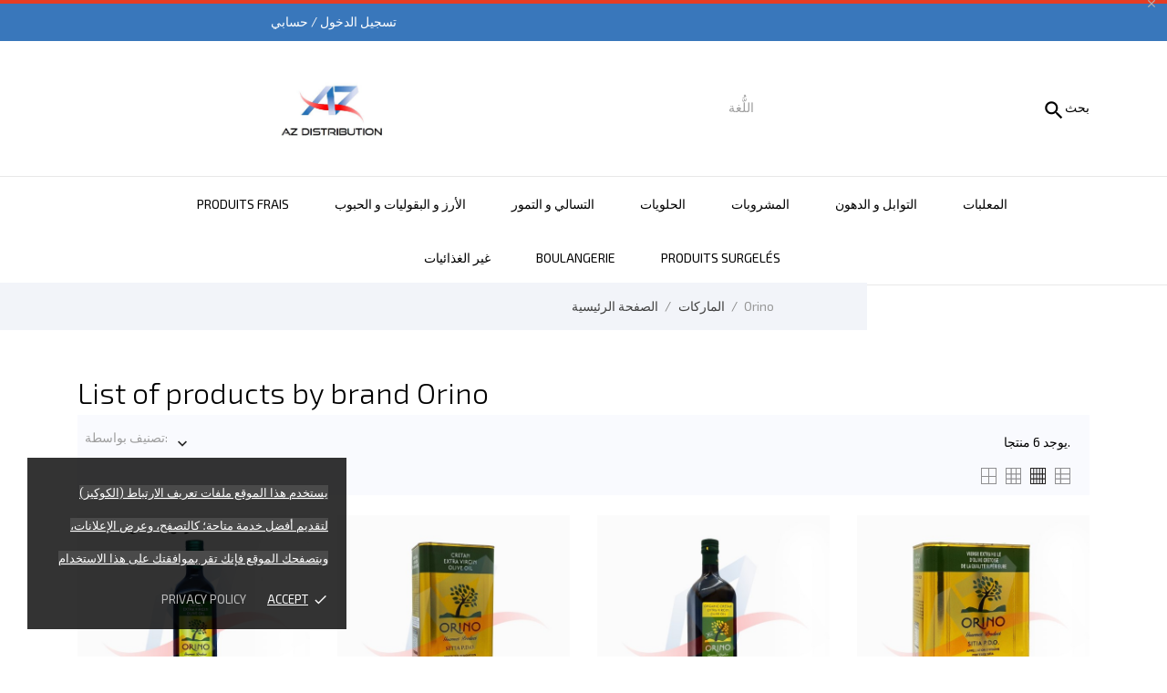

--- FILE ---
content_type: text/html; charset=utf-8
request_url: https://azdistrib.fr/ar/brand/5-orino
body_size: 15233
content:
<!doctype html>
 <html lang="fr">

 <head>
  
  
  <meta charset="utf-8">


  <meta http-equiv="x-ua-compatible" content="ie=edge">



  <title>Orino</title>
  <meta name="description" content="">
  <meta name="google-site-verification" content="Vv24F2YGZUE9lfaom7uhcZAj7HeT8rKcIC_lX1A__8s" />
  <meta name="keywords" content="">
    


  <meta name="viewport" content="width=device-width, initial-scale=1">



  <link rel="icon" type="image/vnd.microsoft.icon" href="/img/favicon.ico?1572883151">
  <link rel="shortcut icon" type="image/x-icon" href="/img/favicon.ico?1572883151">



    <link rel="stylesheet" href="//fonts.googleapis.com/css?family=Exo+2:100,200,300,400,500,600,700,800,900&amp;amp;subset=cyrillic,latin-ext" type="text/css" media="all">
  <link rel="stylesheet" href="https://azdistrib.fr/modules/an_theme/views/css/sidebarcart.css" type="text/css" media="screen">
  <link rel="stylesheet" href="https://azdistrib.fr/modules/an_theme/views/css/animate.min.css" type="text/css" media="screen">
  <link rel="stylesheet" href="https://azdistrib.fr/modules/an_theme/views/css/buttons_effect.css" type="text/css" media="screen">
  <link rel="stylesheet" href="https://azdistrib.fr/modules/an_theme/views/css/hoveronproducts.css" type="text/css" media="screen">
  <link rel="stylesheet" href="https://azdistrib.fr/themes/grainfoodmarket/assets/cache/theme-b75735215.css" type="text/css" media="all">




    <script type="text/javascript" src="https://www.google.com/recaptcha/api.js?hl=ar" ></script>


  <script type="text/javascript">
        var CONFIG_BACK_COLOR = false;
        var CONFIG_FONT_COLOR = false;
        var CONFIG_SELECTED_BACK_COLOR = false;
        var CONFIG_SELECTED_FONT_COLOR = false;
        var check_bellow = "Please check below:";
        var p_version = "1.7";
        var prestashop = {"cart":{"products":[],"totals":{"total":{"type":"total","label":"\u0627\u0644\u0625\u062c\u0645\u0627\u0644\u064a","amount":0,"value":"0.00\u00a0\u20ac"},"total_including_tax":{"type":"total","label":"\u0627\u0644\u0625\u062c\u0645\u0627\u0644\u064a (\u0634\u0627\u0645\u0644 \u0644\u0644\u0636\u0631\u064a\u0628\u0629)","amount":0,"value":"0.00\u00a0\u20ac"},"total_excluding_tax":{"type":"total","label":"\u0627\u0644\u0625\u062c\u0645\u0627\u0644\u064a (\u0628\u062f\u0648\u0646 \u0627\u0644\u0636\u0631\u064a\u0628\u0629)","amount":0,"value":"0.00\u00a0\u20ac"}},"subtotals":{"products":{"type":"products","label":"\u0627\u0644\u0645\u062c\u0645\u0648\u0639 \u0627\u0644\u0641\u0631\u0639\u064a","amount":0,"value":"0.00\u00a0\u20ac"},"discounts":null,"shipping":{"type":"shipping","label":"\u0627\u0644\u0634\u062d\u0646","amount":0,"value":"\u0645\u062c\u0627\u0646\u0627\u064b!"},"tax":null},"products_count":0,"summary_string":"0 \u0645\u0646\u062a\u062c\u0627\u062a","vouchers":{"allowed":1,"added":[]},"discounts":[],"minimalPurchase":800,"minimalPurchaseRequired":"\u0627\u0644\u062d\u062f \u0627\u0644\u0623\u062f\u0646\u0649 \u0627\u0644\u0645\u0637\u0644\u0648\u0628 \u0644\u0633\u0644\u0629 \u0627\u0644\u062a\u0633\u0648\u0642 \u0647\u0648 800.00\u00a0\u20ac (\u0644\u0627\u064a\u0634\u0645\u0644 \u0627\u0644\u0636\u0631\u0627\u0626\u0628) \u0627\u0644\u0645\u062c\u0645\u0648\u0639 \u0627\u0644\u0630\u064a \u0641\u064a \u0633\u0644\u062a\u0643 \u0647\u0648 0.00\u00a0\u20ac ( \u0644\u0627\u064a\u0634\u0645\u0644 \u0627\u0644\u0636\u0631\u0627\u0626\u0628)."},"currency":{"name":"Euro","iso_code":"EUR","iso_code_num":"978","sign":"\u20ac"},"customer":{"lastname":null,"firstname":null,"email":null,"birthday":null,"newsletter":null,"newsletter_date_add":null,"optin":null,"website":null,"company":null,"siret":null,"ape":null,"is_logged":false,"gender":{"type":null,"name":null},"addresses":[]},"language":{"name":"\u0627\u0644\u0644\u063a\u0629 \u0627\u0644\u0639\u0631\u0628\u064a\u0629 (Arabic)","iso_code":"ar","locale":"ar-SA","language_code":"ar-sa","is_rtl":"1","date_format_lite":"Y-m-d","date_format_full":"Y-m-d H:i:s","id":2},"page":{"title":"","canonical":null,"meta":{"title":"Orino","description":"","keywords":"","robots":"index"},"page_name":"manufacturer","body_classes":{"lang-ar":true,"lang-rtl":true,"country-US":true,"currency-EUR":true,"layout-full-width":true,"page-manufacturer":true,"tax-display-disabled":true},"admin_notifications":[]},"shop":{"name":"AZ Distribution","logo":"\/img\/az-distrib-logo-1566477766.jpg","stores_icon":"\/img\/logo_stores.png","favicon":"\/img\/favicon.ico"},"urls":{"base_url":"https:\/\/azdistrib.fr\/","current_url":"https:\/\/azdistrib.fr\/ar\/brand\/5-orino","shop_domain_url":"https:\/\/azdistrib.fr","img_ps_url":"https:\/\/azdistrib.fr\/img\/","img_cat_url":"https:\/\/azdistrib.fr\/img\/c\/","img_lang_url":"https:\/\/azdistrib.fr\/img\/l\/","img_prod_url":"https:\/\/azdistrib.fr\/img\/p\/","img_manu_url":"https:\/\/azdistrib.fr\/img\/m\/","img_sup_url":"https:\/\/azdistrib.fr\/img\/su\/","img_ship_url":"https:\/\/azdistrib.fr\/img\/s\/","img_store_url":"https:\/\/azdistrib.fr\/img\/st\/","img_col_url":"https:\/\/azdistrib.fr\/img\/co\/","img_url":"https:\/\/azdistrib.fr\/themes\/grainfoodmarket\/assets\/img\/","css_url":"https:\/\/azdistrib.fr\/themes\/grainfoodmarket\/assets\/css\/","js_url":"https:\/\/azdistrib.fr\/themes\/grainfoodmarket\/assets\/js\/","pic_url":"https:\/\/azdistrib.fr\/upload\/","pages":{"address":"https:\/\/azdistrib.fr\/ar\/\u0627\u0644\u0639\u0646\u0648\u0627\u0646","addresses":"https:\/\/azdistrib.fr\/ar\/\u0627\u0644\u0639\u0646\u0627\u0648\u064a\u0646","authentication":"https:\/\/azdistrib.fr\/ar\/\u062a\u0633\u062c\u064a\u0644 \u0627\u0644\u062f\u062e\u0648\u0644","cart":"https:\/\/azdistrib.fr\/ar\/\u0639\u0631\u0628\u0629 \u0627\u0644\u062a\u0633\u0648\u0642","category":"https:\/\/azdistrib.fr\/ar\/index.php?controller=category","cms":"https:\/\/azdistrib.fr\/ar\/index.php?controller=cms","contact":"https:\/\/azdistrib.fr\/ar\/\u0627\u062a\u0635\u0644 \u0628\u0646\u0627","discount":"https:\/\/azdistrib.fr\/ar\/\u062e\u0635\u0645","guest_tracking":"https:\/\/azdistrib.fr\/ar\/\u062a\u062a\u0628\u0639 \u0627\u0644\u0637\u0644\u0628","history":"https:\/\/azdistrib.fr\/ar\/\u0633\u062c\u0644 \u0637\u0644\u0628\u0627\u062a \u0627\u0644\u0634\u0631\u0627\u0621","identity":"https:\/\/azdistrib.fr\/ar\/\u0627\u0644\u0647\u0648\u064a\u0629","index":"https:\/\/azdistrib.fr\/ar\/","my_account":"https:\/\/azdistrib.fr\/ar\/\u0627\u0644\u062d\u0633\u0627\u0628 \u0627\u0644\u0634\u062e\u0635\u064a","order_confirmation":"https:\/\/azdistrib.fr\/ar\/\u062a\u0623\u0643\u064a\u062f \u0637\u0644\u0628 \u0627\u0644\u0634\u0631\u0627\u0621","order_detail":"https:\/\/azdistrib.fr\/ar\/index.php?controller=order-detail","order_follow":"https:\/\/azdistrib.fr\/ar\/\u062a\u062a\u0628\u0639 \u0627\u0644\u0637\u0644\u0628","order":"https:\/\/azdistrib.fr\/ar\/\u0637\u0644\u0628 \u0634\u0631\u0627\u0621","order_return":"https:\/\/azdistrib.fr\/ar\/index.php?controller=order-return","order_slip":"https:\/\/azdistrib.fr\/ar\/\u0627\u064a\u0635\u0627\u0644 \u0627\u0644\u062f\u0641\u0639","pagenotfound":"https:\/\/azdistrib.fr\/ar\/\u0635\u0641\u062d\u0629 \u063a\u064a\u0631 \u0645\u0648\u062c\u0648\u062f\u0629","password":"https:\/\/azdistrib.fr\/ar\/\u0627\u0633\u062a\u0639\u0627\u062f\u0629 \u0643\u0644\u0645\u0629 \u0627\u0644\u0645\u0631\u0648\u0631","pdf_invoice":"https:\/\/azdistrib.fr\/ar\/index.php?controller=pdf-invoice","pdf_order_return":"https:\/\/azdistrib.fr\/ar\/index.php?controller=pdf-order-return","pdf_order_slip":"https:\/\/azdistrib.fr\/ar\/index.php?controller=pdf-order-slip","prices_drop":"https:\/\/azdistrib.fr\/ar\/\u0627\u0644\u062a\u062e\u0641\u064a\u0636\u0627\u062a","product":"https:\/\/azdistrib.fr\/ar\/index.php?controller=product","search":"https:\/\/azdistrib.fr\/ar\/\u0628\u062d\u062b","sitemap":"https:\/\/azdistrib.fr\/ar\/\u062e\u0631\u064a\u0637\u0629 \u0627\u0644\u0645\u0648\u0642\u0639","stores":"https:\/\/azdistrib.fr\/ar\/\u0645\u062a\u0627\u062c\u0631","supplier":"https:\/\/azdistrib.fr\/ar\/\u0627\u0644\u0645\u0648\u0631\u062f","register":"https:\/\/azdistrib.fr\/ar\/\u062a\u0633\u062c\u064a\u0644 \u0627\u0644\u062f\u062e\u0648\u0644?create_account=1","order_login":"https:\/\/azdistrib.fr\/ar\/\u0637\u0644\u0628 \u0634\u0631\u0627\u0621?login=1"},"alternative_langs":{"fr":"https:\/\/azdistrib.fr\/fr\/brand\/5-orino","ar-sa":"https:\/\/azdistrib.fr\/ar\/brand\/5-orino","en-us":"https:\/\/azdistrib.fr\/en\/brand\/5-orino","tr-tr":"https:\/\/azdistrib.fr\/tr\/brand\/5-orino"},"theme_assets":"\/themes\/grainfoodmarket\/assets\/","actions":{"logout":"https:\/\/azdistrib.fr\/ar\/?mylogout="},"no_picture_image":{"bySize":{"thumb_cover":{"url":"https:\/\/azdistrib.fr\/img\/p\/ar-default-thumb_cover.jpg","width":90,"height":90},"small_default":{"url":"https:\/\/azdistrib.fr\/img\/p\/ar-default-small_default.jpg","width":98,"height":98},"menu_default":{"url":"https:\/\/azdistrib.fr\/img\/p\/ar-default-menu_default.jpg","width":98,"height":98},"cart_default":{"url":"https:\/\/azdistrib.fr\/img\/p\/ar-default-cart_default.jpg","width":112,"height":113},"large_default":{"url":"https:\/\/azdistrib.fr\/img\/p\/ar-default-large_default.jpg","width":445,"height":446},"medium_default":{"url":"https:\/\/azdistrib.fr\/img\/p\/ar-default-medium_default.jpg","width":452,"height":452},"home_default":{"url":"https:\/\/azdistrib.fr\/img\/p\/ar-default-home_default.jpg","width":540,"height":540},"full_default":{"url":"https:\/\/azdistrib.fr\/img\/p\/ar-default-full_default.jpg","width":800,"height":801}},"small":{"url":"https:\/\/azdistrib.fr\/img\/p\/ar-default-thumb_cover.jpg","width":90,"height":90},"medium":{"url":"https:\/\/azdistrib.fr\/img\/p\/ar-default-large_default.jpg","width":445,"height":446},"large":{"url":"https:\/\/azdistrib.fr\/img\/p\/ar-default-full_default.jpg","width":800,"height":801},"legend":""}},"configuration":{"display_taxes_label":false,"display_prices_tax_incl":false,"is_catalog":true,"show_prices":false,"opt_in":{"partner":true},"quantity_discount":{"type":"discount","label":"\u062e\u0635\u0645"},"voucher_enabled":1,"return_enabled":0},"field_required":{"optin":"\u0647\u0630\u0627 \u0627\u0644\u062d\u0642\u0644 optin \u0645\u0637\u0644\u0648\u0628."},"breadcrumb":{"links":[{"title":"\u0627\u0644\u0635\u0641\u062d\u0629 \u0627\u0644\u0631\u0626\u064a\u0633\u064a\u0629","url":"https:\/\/azdistrib.fr\/ar\/"},{"title":"\u0627\u0644\u0645\u0627\u0631\u0643\u0627\u062a","url":"https:\/\/azdistrib.fr\/ar\/brands"},{"title":"Orino","url":"https:\/\/azdistrib.fr\/ar\/brand\/5-orino"}],"count":3},"link":{"protocol_link":"https:\/\/","protocol_content":"https:\/\/"},"time":1769057989,"static_token":"1e81d1ba4b29f53f52ec4c4872dd1e6e","token":"463cdbaea45a3778268f928b3e9f9754"};
        var psemailsubscription_subscription = "https:\/\/azdistrib.fr\/ar\/module\/ps_emailsubscription\/subscription";
        var re_size = "normal";
        var re_theme = "light";
        var re_version = "1";
        var site_key = "6LcTCsEUAAAAALjQO8ewJmGkVrOTyuQlPe0R8qon";
        var tab_type = "tabs";
        var there_is1 = "There is 1 error";
        var validate_first = "I am not a robot then click again on subscribe";
        var whitelist_m = "";
        var whitelisted = false;
        var wrong_captcha = "Wrong captcha.";
      </script>



  <script>
	var an_productattributes = {
		controller: "https://azdistrib.fr/ar/module/an_productattributes/ajax",
		config: JSON.parse('{\"type_view\":\"standart\",\"display_add_to_cart\":\"1\",\"display_quantity\":\"1\",\"display_labels\":\"0\",\"product_miniature\":\".js-product-miniature\",\"thumbnail_container\":\".thumbnail-container\",\"price\":\".price\",\"regular_price\":\".regular-price\",\"product_price_and_shipping\":\".product-price-and-shipping\",\"separator\":\" \\/ \",\"background_sold_out\":\"#ffc427\",\"color_sold_out\":\"#ffffff\",\"background_sale\":\"#e53d60\",\"color_sale\":\"#ffffff\",\"display_prices\":\"1\"}'),
	}
</script><script type="text/javascript">
//<![CDATA[
			var notShowPrice = !Boolean();
		var pageName = 'manufacturer';
		var psVersion17 = Boolean(1);
	var hidePriceConfig = '{\"approve_customer\":\"1\",\"send_mail_after_reg_to_admin\":\"1\",\"employee_6_1\":false,\"employee_5_1\":\"on\",\"employee_4_1\":false,\"employee_2_1\":\"on\",\"employee_1_1\":false,\"employee_7_1\":false,\"group_4_1\":false,\"auto_approve_group_4_1\":false,\"group_5_1\":false,\"auto_approve_group_5_1\":false,\"group_6_1\":false,\"auto_approve_group_6_1\":false,\"send_mail_after_approve_to_customer\":\"1\",\"allow_choose_custom_group_to_customer\":\"0\",\"custom_group_position\":\"1\",\"custom_group_select_type\":\"0\",\"show_product_list_box\":\"1\",\"show_product_detail_box\":\"1\",\"show_upload_button\":\"1\",\"upload_file_required\":\"1\",\"upload_file_allowed_files\":\"jpg,png,pdf\",\"upload_file_max_file_size\":\"5\",\"upload_file_position\":\"2\",\"text_not_authorized_pl\":{\"1\":\"{REGISTRATION} pour le prix\",\"2\":\"\\u0644\\u0645\\u0634\\u0627\\u0647\\u062f\\u0629 \\u0627\\u0644\\u0633\\u0639\\u0631 {REGISTRATION} \\u0627\\u0644\\u0631\\u062c\\u0627\\u0621\",\"4\":\"{REGISTRATION} to see price\",\"5\":\"\"},\"link_text_pl\":{\"1\":\"S\'inscrire\",\"2\":\"\\u0627\\u0644\\u062a\\u0633\\u062c\\u064a\\u0644\",\"4\":\"Register\",\"5\":\"\"},\"text_not_authorized_pd\":{\"1\":\"{REGISTRATION} pour voir le prix\",\"2\":\"\\u0644\\u0645\\u0634\\u0627\\u0647\\u062f\\u0629 \\u0627\\u0644\\u0633\\u0639\\u0631 {REGISTRATION} \\u0627\\u0644\\u0631\\u062c\\u0627\\u0621\",\"4\":\"{REGISTRATION} to see price\",\"5\":\"\"},\"link_text_pd\":{\"1\":\"S\'inscrire\",\"2\":\"\\u0627\\u0644\\u062a\\u0633\\u062c\\u064a\\u0644\",\"4\":\"Register\",\"5\":\"\"},\"upload_file_label\":{\"1\":\"T\\u00e9l\\u00e9charger votre Extrait de Kbis\",\"2\":\"\\u062a\\u062d\\u0645\\u064a\\u0644 \\u0635\\u0648\\u0631\\u0629 \\u0639\\u0646  \\u0627\\u0644\\u062a\\u0633\\u062c\\u064a\\u0644 \\u0627\\u0644\\u062a\\u062c\\u0627\\u0631\\u064a\",\"4\":\"Upload document (company registration)\",\"5\":\"Belgeyi y\\u00fckle (\\u015firket kayd\\u0131)\"},\"upload_file_description\":{\"1\":\"Vous pouvez t\\u00e9l\\u00e9charger le document au format jpg, png, ou pdf \",\"2\":\"\\u0627\\u0644\\u0635\\u064a\\u063a \\u0627\\u0644\\u0645\\u0642\\u0628\\u0648\\u0644\\u0629 jpg, png, pdf \",\"4\":\"You can upload document in jpg, png, or pdf formats\",\"5\":\"Belgeyi jpg, png veya pdf formatlar\\u0131nda y\\u00fckleyebilirsiniz\"},\"background_color_pl\":\"#3977bb\",\"text_color_pl\":\"#ffffff\",\"text_size_pl\":\"14\",\"show_borders_pl\":\"0\",\"border_radius_pl\":\"1\",\"background_color_pd\":\"#3977bb\",\"text_color_pd\":\"#ffffff\",\"text_size_pd\":\"16\",\"show_borders_pd\":\"0\",\"border_radius_pd\":\"1\",\"product_detail_position\":\"2\",\"product_list_position\":\"0\"}';
	var langId = '2';
	var registrationLink = 'https://azdistrib.fr/ar/تسجيل الدخول?create_account=1';
	var defaultCustomerGroup = '1';
	var accountHaveToBeApprove = 'Your account must be approved by an admin before you can login';
//]]>
</script><script type="text/javascript">
      var BON_YOUTUBE_LIMIT = 3;
      var BON_YOUTUBE_PAGE_LIMIT = 16;
      var BON_YOUTUBE_DISPLAY_CAROUSEL = false;
      var BON_YOUTUBE_DISPLAY_ITEM_NB = false;
      var BON_YOUTUBE_CAROUSEL_NB = 4;
      var BON_YOUTUBE_CAROUSEL_MARGIN = 20;
      var BON_YOUTUBE_CAROUSEL_LOOP = false;
      var BON_YOUTUBE_CAROUSEL_NAV = 1;
      var BON_YOUTUBE_CAROUSEL_DOTS = 1;
  </script>





  
</head>

<body id="manufacturer" class="lang-ar lang-rtl country-us currency-eur layout-full-width page-manufacturer tax-display-disabled">

  
  
  

  <main>
    
        

    <header id="header">
      
       
 <div class="header-banner">
  <div class="anthemeshipping-line">
   
   <a class="btn-close-line"><i class="material-icons">&#xE5CD;</i></a>
</div>

</div>



<nav class="header-nav">
  <div class="container">
    <div class="row">
      <div class="hidden-sm-down">
        <div class="col-lg-4 col-md-5 col-sm-4 col-xs-12 left-nav">
          
        </div>
        <div class="col-lg-4 col-md-4 col-sm-4">
          <div id="_desktop_social">
            
  <div class="block-social">
    <ul>
          </ul>
  </div>


          </div>
        </div>
        <div class="col-lg-4 col-md-3 col-sm-4 right-nav">
          <div id="_desktop_user_info">
  <div class="user-info">
          <a
        href="https://azdistrib.fr/ar/الحساب الشخصي"
        title="تسجيل الدخول إلى حسابك"
        rel="nofollow"
      >
        <i class="material-icons hidden-md-up logged">&#xE7FF;</i>
        <span class="">تسجيل الدخول / حسابي</span>
      </a>
      </div>
</div>
        </div>
      </div>
      <div class="hidden-md-up text-xs-center mobile">
        <div class="pull-xs-left" id="menu-icon">
          <i class="material-icons d-inline">&#xE5D2;</i>
        </div>
        <div class="pull-xs-right" id="_mobile_cart"></div>
        <div class="top-logo" id="_mobile_logo"></div>
        <div class="pull-xs-right search-widget" id="_mobile_search_widget"></div>
        <div class="clearfix"></div>
      </div>
    </div>
  </div>
</nav>



<div class="header-top">
    <div class="container header_middle_line">
      <!-- Block search module TOP -->
<div id="_desktop_search_widget" class="search-widget col-lg-3" data-search-controller-url="//azdistrib.fr/ar/بحث" data-status='open-search'>

  <span data-status='open-search' class='hidden-sm-down'><i class="material-icons search" data-status='open-search'>&#xE8B6;</i>بحث</span>
<div id="search_widget" class="search-widget" data-search-controller-url="//azdistrib.fr/ar/بحث">
	<form class="search-form" method="get" action="//azdistrib.fr/ar/بحث">
		<i class="material-icons close hidden-sm-down">close</i>
		<div class="center_wrapper">
			<h2 class="search_header hidden-sm-down">What are your looking for?</h2>
			<input type="hidden" name="controller" value="search">
			<input type="text" name="s" value="" placeholder="ابحث في قائمتنا">
			<button type="submit" class="hidden-sm-down">
				<i class="material-icons search">&#xE8B6;</i> بحث
			</button>
			<button type="submit" class="hidden-md-up">
				<i class="material-icons search">&#xE8B6;</i>
			</button>
		</div>
	</form>
</div>
</div>
<!-- /Block search module TOP -->
<div id="_desktop_language_selector">
  <div class="language-selector-wrapper">
    <span>اللُّغة</span>
    <div class="language-selector dropdown js-dropdown">
      <span class="expand-more hidden-sm-down" data-toggle="dropdown">اللغة العربية</span>
      <a data-target="#" data-toggle="dropdown" aria-haspopup="true" aria-expanded="false" class="hidden-sm-down">
        <i class="material-icons expand-more">&#xE313;</i>
      </a>
      <ul class="dropdown-menu hidden-sm-down">
                  <li >
            <a href="https://azdistrib.fr/fr/brand/5-orino" class="dropdown-item">Français</a>
          </li>
                  <li  class="current" >
            <a href="https://azdistrib.fr/ar/brand/5-orino" class="dropdown-item">اللغة العربية</a>
          </li>
                  <li >
            <a href="https://azdistrib.fr/en/brand/5-orino" class="dropdown-item">English</a>
          </li>
                  <li >
            <a href="https://azdistrib.fr/tr/brand/5-orino" class="dropdown-item">Türkçe</a>
          </li>
              </ul>
      <select class="link hidden-md-up">
                  <option value="https://azdistrib.fr/fr/brand/5-orino">Français</option>
                  <option value="https://azdistrib.fr/ar/brand/5-orino" selected="selected">اللغة العربية</option>
                  <option value="https://azdistrib.fr/en/brand/5-orino">English</option>
                  <option value="https://azdistrib.fr/tr/brand/5-orino">Türkçe</option>
              </select>
    </div>
  </div>
</div>

            <div class="hidden-sm-down col-lg-6" id="_desktop_logo">
              <a href="https://azdistrib.fr/">
          <img class="logo img-responsive" src="/img/az-distrib-logo-1566477766.jpg" alt="AZ Distribution">
        </a>
      </div>
      
    </div>
        <div class="navigation position-static">
            <div class="container">
          <div class="row">
            <div class="amega-menu hidden-sm-down">
<div id="amegamenu" class="amegamenu_rtl">
  <ul class="anav-top">
    <li class="amenu-item mm-1 plex">
    <a href="https://azdistrib.fr/index.php?id_category=94&amp;controller=category&amp;id_lang=2" class="amenu-link">      المعلبات
          </a>
        <span class="mobile-toggle-plus"><i class="caret-down-icon"></i></span>
    <div class="adropdown adropdown-1" >
      <div class="dropdown-bgimage" ></div>
      
                  <div class="dropdown-content acontent-1 dd-5">
                            <div class="categories-grid">
          	
					<div class="category-item level-1">
						<h5 class="category-title"><a href="https://azdistrib.fr/ar/102--" title="اللحوم و الأسماك">اللحوم و الأسماك</a></h5>
						
					</div>
				
					<div class="category-item level-1">
						<h5 class="category-title"><a href="https://azdistrib.fr/ar/103--" title="الحلاوة الطحينية">الحلاوة الطحينية</a></h5>
						
					</div>
				
					<div class="category-item level-1">
						<h5 class="category-title"><a href="https://azdistrib.fr/ar/104-legumes" title="خضار">خضار</a></h5>
						
					</div>
				
					<div class="category-item level-1">
						<h5 class="category-title"><a href="https://azdistrib.fr/ar/106--" title="الشوربة و الاندومي">الشوربة و الاندومي</a></h5>
						
					</div>
				
					<div class="category-item level-1">
						<h5 class="category-title"><a href="https://azdistrib.fr/ar/107--" title="أحجام كبيرة (مطاعم)">أحجام كبيرة (مطاعم)</a></h5>
						
					</div>
				
					<div class="category-item level-1">
						<h5 class="category-title"><a href="https://azdistrib.fr/ar/155--" title="فول مدمس">فول مدمس</a></h5>
						
					</div>
				
					<div class="category-item level-1">
						<h5 class="category-title"><a href="https://azdistrib.fr/ar/156--" title="أطباق جاهزة">أطباق جاهزة</a></h5>
						
					</div>
				
					<div class="category-item level-1">
						<h5 class="category-title"><a href="https://azdistrib.fr/ar/166--" title="المربيات و منتجات قابلة للدهن">المربيات و منتجات قابلة للدهن</a></h5>
						
					</div>
				
          </div>
          
              </div>
                </div>
      </li>
    <li class="amenu-item mm-2 plex">
    <a href="https://azdistrib.fr/index.php?id_category=97&amp;controller=category&amp;id_lang=2" class="amenu-link">      التوابل و الدهون 
          </a>
        <span class="mobile-toggle-plus"><i class="caret-down-icon"></i></span>
    <div class="adropdown adropdown-1" >
      <div class="dropdown-bgimage" ></div>
      
                  <div class="dropdown-content acontent-1 dd-1">
                            <div class="categories-grid">
          	
					<div class="category-item level-1">
						<h5 class="category-title"><a href="https://azdistrib.fr/ar/113-epices" title="البهارات">البهارات</a></h5>
						
					</div>
				
					<div class="category-item level-1">
						<h5 class="category-title"><a href="https://azdistrib.fr/ar/114-concentres" title="الدبس">الدبس</a></h5>
						
					</div>
				
					<div class="category-item level-1">
						<h5 class="category-title"><a href="https://azdistrib.fr/ar/115-huiles" title="الزيت">الزيت</a></h5>
						
					</div>
				
					<div class="category-item level-1">
						<h5 class="category-title"><a href="https://azdistrib.fr/ar/116-smen-ghee" title="السمن">السمن</a></h5>
						
					</div>
				
					<div class="category-item level-1">
						<h5 class="category-title"><a href="https://azdistrib.fr/ar/117-tahini" title="الطحينة">الطحينة</a></h5>
						
					</div>
				
					<div class="category-item level-1">
						<h5 class="category-title"><a href="https://azdistrib.fr/ar/118-les-aromes" title="المنكهات">المنكهات</a></h5>
						
					</div>
				
					<div class="category-item level-1">
						<h5 class="category-title"><a href="https://azdistrib.fr/ar/153-sauces" title="صلصات">صلصات</a></h5>
						
					</div>
				
          </div>
          
              </div>
                </div>
      </li>
    <li class="amenu-item mm-3 plex">
    <a href="https://azdistrib.fr/index.php?id_category=99&amp;controller=category&amp;id_lang=2" class="amenu-link">      المشروبات
          </a>
        <span class="mobile-toggle-plus"><i class="caret-down-icon"></i></span>
    <div class="adropdown adropdown-1" >
      <div class="dropdown-bgimage" ></div>
      
                  <div class="dropdown-content acontent-1 dd-2">
                            <div class="categories-grid">
          	
					<div class="category-item level-1">
						<h5 class="category-title"><a href="https://azdistrib.fr/ar/123-the" title="الشاي">الشاي</a></h5>
						
					</div>
				
					<div class="category-item level-1">
						<h5 class="category-title"><a href="https://azdistrib.fr/ar/124-cafe" title="القهوة">القهوة</a></h5>
						
					</div>
				
					<div class="category-item level-1">
						<h5 class="category-title"><a href="https://azdistrib.fr/ar/125-jus" title="العصير">العصير</a></h5>
						
					</div>
				
					<div class="category-item level-1">
						<h5 class="category-title"><a href="https://azdistrib.fr/ar/126-mate" title="المتة">المتة</a></h5>
						
					</div>
				
					<div class="category-item level-1">
						<h5 class="category-title"><a href="https://azdistrib.fr/ar/127--" title="الشراب المكثف">الشراب المكثف</a></h5>
						
					</div>
				
					<div class="category-item level-1">
						<h5 class="category-title"><a href="https://azdistrib.fr/ar/152-infusions" title="أعشاب">أعشاب</a></h5>
						
					</div>
				
					<div class="category-item level-1">
						<h5 class="category-title"><a href="https://azdistrib.fr/ar/157-lait" title="حليب">حليب</a></h5>
						
					</div>
				
          </div>
          
              </div>
                </div>
      </li>
    <li class="amenu-item mm-4 plex">
    <a href="https://azdistrib.fr/index.php?id_category=98&amp;controller=category&amp;id_lang=2" class="amenu-link">      الحلويات
          </a>
        <span class="mobile-toggle-plus"><i class="caret-down-icon"></i></span>
    <div class="adropdown adropdown-1" >
      <div class="dropdown-bgimage" ></div>
      
                  <div class="dropdown-content acontent-1 dd-3">
                            <div class="categories-grid">
          	
					<div class="category-item level-1">
						<h5 class="category-title"><a href="https://azdistrib.fr/ar/119--" title="الحلويات الشرقية">الحلويات الشرقية</a></h5>
						
					</div>
				
					<div class="category-item level-1">
						<h5 class="category-title"><a href="https://azdistrib.fr/ar/120--" title="الجاتو و البسكويت">الجاتو و البسكويت</a></h5>
						
					</div>
				
					<div class="category-item level-1">
						<h5 class="category-title"><a href="https://azdistrib.fr/ar/121-friandises" title="السكاكر">السكاكر</a></h5>
						
					</div>
				
					<div class="category-item level-1">
						<h5 class="category-title"><a href="https://azdistrib.fr/ar/122--" title="الحلويات الشرقية">الحلويات الشرقية</a></h5>
						
					</div>
				
					<div class="category-item level-1">
						<h5 class="category-title"><a href="https://azdistrib.fr/ar/154-raha" title="راحة">راحة</a></h5>
						
					</div>
				
          </div>
          
              </div>
                </div>
      </li>
    <li class="amenu-item mm-5 plex">
    <a href="https://azdistrib.fr/index.php?id_category=96&amp;controller=category&amp;id_lang=2" class="amenu-link">      التسالي و التمور
          </a>
        <span class="mobile-toggle-plus"><i class="caret-down-icon"></i></span>
    <div class="adropdown adropdown-1" >
      <div class="dropdown-bgimage" ></div>
      
                  <div class="dropdown-content acontent-1 dd-4">
                            <div class="categories-grid">
          	
					<div class="category-item level-1">
						<h5 class="category-title"><a href="https://azdistrib.fr/ar/111--" title="المكسرات المحمصة">المكسرات المحمصة</a></h5>
						
					</div>
				
					<div class="category-item level-1">
						<h5 class="category-title"><a href="https://azdistrib.fr/ar/112-dattes" title="التمور">التمور</a></h5>
						
					</div>
				
					<div class="category-item level-1">
						<h5 class="category-title"><a href="https://azdistrib.fr/ar/158-chips-snack" title="شيبس/سناك">شيبس/سناك</a></h5>
						
					</div>
				
					<div class="category-item level-1">
						<h5 class="category-title"><a href="https://azdistrib.fr/ar/159--" title="مكسرات">مكسرات</a></h5>
						
					</div>
				
          </div>
          
              </div>
                </div>
      </li>
    <li class="amenu-item mm-7 plex">
    <a href="https://azdistrib.fr/index.php?id_category=95&amp;controller=category&amp;id_lang=2" class="amenu-link">      الأرز و البقوليات و الحبوب 
          </a>
        <span class="mobile-toggle-plus"><i class="caret-down-icon"></i></span>
    <div class="adropdown adropdown-1" >
      <div class="dropdown-bgimage" ></div>
      
                  <div class="dropdown-content acontent-1 dd-7">
                            <div class="categories-grid">
          	
					<div class="category-item level-1">
						<h5 class="category-title"><a href="https://azdistrib.fr/ar/108-riz" title="الرز">الرز</a></h5>
						
					</div>
				
					<div class="category-item level-1">
						<h5 class="category-title"><a href="https://azdistrib.fr/ar/109-boulgour" title="البرغل">البرغل</a></h5>
						
					</div>
				
					<div class="category-item level-1">
						<h5 class="category-title"><a href="https://azdistrib.fr/ar/110--" title="البقوليات و الحبوب">البقوليات و الحبوب</a></h5>
						
					</div>
				
					<div class="category-item level-1">
						<h5 class="category-title"><a href="https://azdistrib.fr/ar/105-legumes-secs" title="المجففات">المجففات</a></h5>
						
					</div>
				
          </div>
          
              </div>
                </div>
      </li>
    <li class="amenu-item mm-11 plex">
    <a href="https://azdistrib.fr/ar/100-frais" class="amenu-link">      Produits Frais
          </a>
        <span class="mobile-toggle-plus"><i class="caret-down-icon"></i></span>
    <div class="adropdown adropdown-1" >
      <div class="dropdown-bgimage" ></div>
      
                  <div class="dropdown-content acontent-1 dd-10">
                            <div class="categories-grid">
          	
					<div class="category-item level-1">
						<h5 class="category-title"><a href="https://azdistrib.fr/ar/150-yaourts-creme" title="Yaourts - Crème">Yaourts - Crème</a></h5>
						
					</div>
				
					<div class="category-item level-1">
						<h5 class="category-title"><a href="https://azdistrib.fr/ar/151-fromage" title="Fromage">Fromage</a></h5>
						
					</div>
				
					<div class="category-item level-1">
						<h5 class="category-title"><a href="https://azdistrib.fr/ar/160-charcuteries" title="لحوم">لحوم</a></h5>
						
					</div>
				
					<div class="category-item level-1">
						<h5 class="category-title"><a href="https://azdistrib.fr/ar/164-pates" title="عجين">عجين</a></h5>
						
					</div>
				
					<div class="category-item level-1">
						<h5 class="category-title"><a href="https://azdistrib.fr/ar/165--" title="أطباق جاهزة">أطباق جاهزة</a></h5>
						
					</div>
				
          </div>
          
              </div>
                </div>
      </li>
    <li class="amenu-item mm-12 plex">
    <a href="https://azdistrib.fr/ar/101-surgelés" class="amenu-link">      Produits Surgelés
          </a>
        <span class="mobile-toggle-plus"><i class="caret-down-icon"></i></span>
    <div class="adropdown adropdown-1" >
      <div class="dropdown-bgimage" ></div>
      
                  <div class="dropdown-content acontent-1 dd-11">
                            <div class="categories-grid">
          	
					<div class="category-item level-1">
						<h5 class="category-title"><a href="https://azdistrib.fr/ar/161--" title="لحوم - أسماك">لحوم - أسماك</a></h5>
						
					</div>
				
					<div class="category-item level-1">
						<h5 class="category-title"><a href="https://azdistrib.fr/ar/162--" title="خضار - بطاطا مقلية">خضار - بطاطا مقلية</a></h5>
						
					</div>
				
					<div class="category-item level-1">
						<h5 class="category-title"><a href="https://azdistrib.fr/ar/163--" title="أطباق جاهزة">أطباق جاهزة</a></h5>
						
					</div>
				
          </div>
          
              </div>
                </div>
      </li>
    <li class="amenu-item mm-10 plex">
    <a href="https://azdistrib.fr/fr/198-Boulangerie" class="amenu-link">      Boulangerie
          </a>
        <span class="mobile-toggle-plus"><i class="caret-down-icon"></i></span>
    <div class="adropdown adropdown-1" >
      <div class="dropdown-bgimage" ></div>
      
                  <div class="dropdown-content acontent-1 dd-9">
                            <div class="categories-grid">
          	
					<div class="category-item level-1">
						<h5 class="category-title"><a href="https://azdistrib.fr/ar/199-pain" title="خبز">خبز</a></h5>
						
					</div>
				
          </div>
          
              </div>
                </div>
      </li>
    <li class="amenu-item mm-8 plex">
    <a href="https://azdistrib.fr/index.php?id_category=93&amp;controller=category&amp;id_lang=2" class="amenu-link">      غير الغذائيات
          </a>
        <span class="mobile-toggle-plus"><i class="caret-down-icon"></i></span>
    <div class="adropdown adropdown-1" >
      <div class="dropdown-bgimage" ></div>
      
                  <div class="dropdown-content acontent-1 dd-8">
                            <div class="categories-grid">
          	
					<div class="category-item level-1">
						<h5 class="category-title"><a href="https://azdistrib.fr/ar/128-accessoires" title="الإكسسوارات">الإكسسوارات</a></h5>
						
					</div>
				
					<div class="category-item level-1">
						<h5 class="category-title"><a href="https://azdistrib.fr/ar/129-charbon" title="الفحم">الفحم</a></h5>
						
					</div>
				
					<div class="category-item level-1">
						<h5 class="category-title"><a href="https://azdistrib.fr/ar/130-savon" title="الصابون">الصابون</a></h5>
						
					</div>
				
					<div class="category-item level-1">
						<h5 class="category-title"><a href="https://azdistrib.fr/ar/131--" title="مستلزمات التنظيف">مستلزمات التنظيف</a></h5>
						
					</div>
				
					<div class="category-item level-1">
						<h5 class="category-title"><a href="https://azdistrib.fr/ar/144-chicha" title="نرجيلة">نرجيلة</a></h5>
						
					</div>
				
          </div>
          
              </div>
                </div>
      </li>
    </ul>
</div>
</div>

            <div class="clearfix"></div>
          </div>
        </div>
      </div>
    </div>
    <div id="mobile_top_menu_wrapper" class="hidden-md-up" style="display:none;">
      <div class="js-top-menu mobile" id="_mobile_top_menu"></div>
      <div class="js-top-menu-bottom">
        <div class="mobile-amega-menu">
<div id="mobile-amegamenu">
  <ul class="anav-top anav-mobile">
    <li class="amenu-item mm-1 plex">
    <div class="mobile_item_wrapper">
    <a href="https://azdistrib.fr/index.php?id_category=94&amp;controller=category&amp;id_lang=2" class="amenu-link">      <span>المعلبات</span>
            <span class="mobile-toggle-plus d-flex align-items-center justify-content-center"><i class="caret-down-icon"></i></span>    </a>                    <i class="material-icons arrow_down">&#xE313;</i>
            <i class="material-icons arrow_up">&#xE316;</i>
            </div>
        <div class="adropdown-mobile" >      
                  <div class="dropdown-content dd-5">
                            	
					<div class="category-item level-1">
						<h5 class="category-title"><a href="https://azdistrib.fr/ar/102--" title="اللحوم و الأسماك">اللحوم و الأسماك</a></h5>
						
					</div>
				
					<div class="category-item level-1">
						<h5 class="category-title"><a href="https://azdistrib.fr/ar/103--" title="الحلاوة الطحينية">الحلاوة الطحينية</a></h5>
						
					</div>
				
					<div class="category-item level-1">
						<h5 class="category-title"><a href="https://azdistrib.fr/ar/104-legumes" title="خضار">خضار</a></h5>
						
					</div>
				
					<div class="category-item level-1">
						<h5 class="category-title"><a href="https://azdistrib.fr/ar/106--" title="الشوربة و الاندومي">الشوربة و الاندومي</a></h5>
						
					</div>
				
					<div class="category-item level-1">
						<h5 class="category-title"><a href="https://azdistrib.fr/ar/107--" title="أحجام كبيرة (مطاعم)">أحجام كبيرة (مطاعم)</a></h5>
						
					</div>
				
					<div class="category-item level-1">
						<h5 class="category-title"><a href="https://azdistrib.fr/ar/155--" title="فول مدمس">فول مدمس</a></h5>
						
					</div>
				
					<div class="category-item level-1">
						<h5 class="category-title"><a href="https://azdistrib.fr/ar/156--" title="أطباق جاهزة">أطباق جاهزة</a></h5>
						
					</div>
				
					<div class="category-item level-1">
						<h5 class="category-title"><a href="https://azdistrib.fr/ar/166--" title="المربيات و منتجات قابلة للدهن">المربيات و منتجات قابلة للدهن</a></h5>
						
					</div>
				
          
              </div>
                </div>
      </li>
    <li class="amenu-item mm-2 plex">
    <div class="mobile_item_wrapper">
    <a href="https://azdistrib.fr/index.php?id_category=97&amp;controller=category&amp;id_lang=2" class="amenu-link">      <span>التوابل و الدهون </span>
            <span class="mobile-toggle-plus d-flex align-items-center justify-content-center"><i class="caret-down-icon"></i></span>    </a>                    <i class="material-icons arrow_down">&#xE313;</i>
            <i class="material-icons arrow_up">&#xE316;</i>
            </div>
        <div class="adropdown-mobile" >      
                  <div class="dropdown-content dd-1">
                            	
					<div class="category-item level-1">
						<h5 class="category-title"><a href="https://azdistrib.fr/ar/113-epices" title="البهارات">البهارات</a></h5>
						
					</div>
				
					<div class="category-item level-1">
						<h5 class="category-title"><a href="https://azdistrib.fr/ar/114-concentres" title="الدبس">الدبس</a></h5>
						
					</div>
				
					<div class="category-item level-1">
						<h5 class="category-title"><a href="https://azdistrib.fr/ar/115-huiles" title="الزيت">الزيت</a></h5>
						
					</div>
				
					<div class="category-item level-1">
						<h5 class="category-title"><a href="https://azdistrib.fr/ar/116-smen-ghee" title="السمن">السمن</a></h5>
						
					</div>
				
					<div class="category-item level-1">
						<h5 class="category-title"><a href="https://azdistrib.fr/ar/117-tahini" title="الطحينة">الطحينة</a></h5>
						
					</div>
				
					<div class="category-item level-1">
						<h5 class="category-title"><a href="https://azdistrib.fr/ar/118-les-aromes" title="المنكهات">المنكهات</a></h5>
						
					</div>
				
					<div class="category-item level-1">
						<h5 class="category-title"><a href="https://azdistrib.fr/ar/153-sauces" title="صلصات">صلصات</a></h5>
						
					</div>
				
          
              </div>
                </div>
      </li>
    <li class="amenu-item mm-3 plex">
    <div class="mobile_item_wrapper">
    <a href="https://azdistrib.fr/index.php?id_category=99&amp;controller=category&amp;id_lang=2" class="amenu-link">      <span>المشروبات</span>
            <span class="mobile-toggle-plus d-flex align-items-center justify-content-center"><i class="caret-down-icon"></i></span>    </a>                    <i class="material-icons arrow_down">&#xE313;</i>
            <i class="material-icons arrow_up">&#xE316;</i>
            </div>
        <div class="adropdown-mobile" >      
                  <div class="dropdown-content dd-2">
                            	
					<div class="category-item level-1">
						<h5 class="category-title"><a href="https://azdistrib.fr/ar/123-the" title="الشاي">الشاي</a></h5>
						
					</div>
				
					<div class="category-item level-1">
						<h5 class="category-title"><a href="https://azdistrib.fr/ar/124-cafe" title="القهوة">القهوة</a></h5>
						
					</div>
				
					<div class="category-item level-1">
						<h5 class="category-title"><a href="https://azdistrib.fr/ar/125-jus" title="العصير">العصير</a></h5>
						
					</div>
				
					<div class="category-item level-1">
						<h5 class="category-title"><a href="https://azdistrib.fr/ar/126-mate" title="المتة">المتة</a></h5>
						
					</div>
				
					<div class="category-item level-1">
						<h5 class="category-title"><a href="https://azdistrib.fr/ar/127--" title="الشراب المكثف">الشراب المكثف</a></h5>
						
					</div>
				
					<div class="category-item level-1">
						<h5 class="category-title"><a href="https://azdistrib.fr/ar/152-infusions" title="أعشاب">أعشاب</a></h5>
						
					</div>
				
					<div class="category-item level-1">
						<h5 class="category-title"><a href="https://azdistrib.fr/ar/157-lait" title="حليب">حليب</a></h5>
						
					</div>
				
          
              </div>
                </div>
      </li>
    <li class="amenu-item mm-4 plex">
    <div class="mobile_item_wrapper">
    <a href="https://azdistrib.fr/index.php?id_category=98&amp;controller=category&amp;id_lang=2" class="amenu-link">      <span>الحلويات</span>
            <span class="mobile-toggle-plus d-flex align-items-center justify-content-center"><i class="caret-down-icon"></i></span>    </a>                    <i class="material-icons arrow_down">&#xE313;</i>
            <i class="material-icons arrow_up">&#xE316;</i>
            </div>
        <div class="adropdown-mobile" >      
                  <div class="dropdown-content dd-3">
                            	
					<div class="category-item level-1">
						<h5 class="category-title"><a href="https://azdistrib.fr/ar/119--" title="الحلويات الشرقية">الحلويات الشرقية</a></h5>
						
					</div>
				
					<div class="category-item level-1">
						<h5 class="category-title"><a href="https://azdistrib.fr/ar/120--" title="الجاتو و البسكويت">الجاتو و البسكويت</a></h5>
						
					</div>
				
					<div class="category-item level-1">
						<h5 class="category-title"><a href="https://azdistrib.fr/ar/121-friandises" title="السكاكر">السكاكر</a></h5>
						
					</div>
				
					<div class="category-item level-1">
						<h5 class="category-title"><a href="https://azdistrib.fr/ar/122--" title="الحلويات الشرقية">الحلويات الشرقية</a></h5>
						
					</div>
				
					<div class="category-item level-1">
						<h5 class="category-title"><a href="https://azdistrib.fr/ar/154-raha" title="راحة">راحة</a></h5>
						
					</div>
				
          
              </div>
                </div>
      </li>
    <li class="amenu-item mm-5 plex">
    <div class="mobile_item_wrapper">
    <a href="https://azdistrib.fr/index.php?id_category=96&amp;controller=category&amp;id_lang=2" class="amenu-link">      <span>التسالي و التمور</span>
            <span class="mobile-toggle-plus d-flex align-items-center justify-content-center"><i class="caret-down-icon"></i></span>    </a>                    <i class="material-icons arrow_down">&#xE313;</i>
            <i class="material-icons arrow_up">&#xE316;</i>
            </div>
        <div class="adropdown-mobile" >      
                  <div class="dropdown-content dd-4">
                            	
					<div class="category-item level-1">
						<h5 class="category-title"><a href="https://azdistrib.fr/ar/111--" title="المكسرات المحمصة">المكسرات المحمصة</a></h5>
						
					</div>
				
					<div class="category-item level-1">
						<h5 class="category-title"><a href="https://azdistrib.fr/ar/112-dattes" title="التمور">التمور</a></h5>
						
					</div>
				
					<div class="category-item level-1">
						<h5 class="category-title"><a href="https://azdistrib.fr/ar/158-chips-snack" title="شيبس/سناك">شيبس/سناك</a></h5>
						
					</div>
				
					<div class="category-item level-1">
						<h5 class="category-title"><a href="https://azdistrib.fr/ar/159--" title="مكسرات">مكسرات</a></h5>
						
					</div>
				
          
              </div>
                </div>
      </li>
    <li class="amenu-item mm-7 plex">
    <div class="mobile_item_wrapper">
    <a href="https://azdistrib.fr/index.php?id_category=95&amp;controller=category&amp;id_lang=2" class="amenu-link">      <span>الأرز و البقوليات و الحبوب </span>
            <span class="mobile-toggle-plus d-flex align-items-center justify-content-center"><i class="caret-down-icon"></i></span>    </a>                    <i class="material-icons arrow_down">&#xE313;</i>
            <i class="material-icons arrow_up">&#xE316;</i>
            </div>
        <div class="adropdown-mobile" >      
                  <div class="dropdown-content dd-7">
                            	
					<div class="category-item level-1">
						<h5 class="category-title"><a href="https://azdistrib.fr/ar/108-riz" title="الرز">الرز</a></h5>
						
					</div>
				
					<div class="category-item level-1">
						<h5 class="category-title"><a href="https://azdistrib.fr/ar/109-boulgour" title="البرغل">البرغل</a></h5>
						
					</div>
				
					<div class="category-item level-1">
						<h5 class="category-title"><a href="https://azdistrib.fr/ar/110--" title="البقوليات و الحبوب">البقوليات و الحبوب</a></h5>
						
					</div>
				
					<div class="category-item level-1">
						<h5 class="category-title"><a href="https://azdistrib.fr/ar/105-legumes-secs" title="المجففات">المجففات</a></h5>
						
					</div>
				
          
              </div>
                </div>
      </li>
    <li class="amenu-item mm-11 plex">
    <div class="mobile_item_wrapper">
    <a href="https://azdistrib.fr/ar/100-frais" class="amenu-link">      <span>Produits Frais</span>
            <span class="mobile-toggle-plus d-flex align-items-center justify-content-center"><i class="caret-down-icon"></i></span>    </a>                    <i class="material-icons arrow_down">&#xE313;</i>
            <i class="material-icons arrow_up">&#xE316;</i>
            </div>
        <div class="adropdown-mobile" >      
                  <div class="dropdown-content dd-10">
                            	
					<div class="category-item level-1">
						<h5 class="category-title"><a href="https://azdistrib.fr/ar/150-yaourts-creme" title="Yaourts - Crème">Yaourts - Crème</a></h5>
						
					</div>
				
					<div class="category-item level-1">
						<h5 class="category-title"><a href="https://azdistrib.fr/ar/151-fromage" title="Fromage">Fromage</a></h5>
						
					</div>
				
					<div class="category-item level-1">
						<h5 class="category-title"><a href="https://azdistrib.fr/ar/160-charcuteries" title="لحوم">لحوم</a></h5>
						
					</div>
				
					<div class="category-item level-1">
						<h5 class="category-title"><a href="https://azdistrib.fr/ar/164-pates" title="عجين">عجين</a></h5>
						
					</div>
				
					<div class="category-item level-1">
						<h5 class="category-title"><a href="https://azdistrib.fr/ar/165--" title="أطباق جاهزة">أطباق جاهزة</a></h5>
						
					</div>
				
          
              </div>
                </div>
      </li>
    <li class="amenu-item mm-12 plex">
    <div class="mobile_item_wrapper">
    <a href="https://azdistrib.fr/ar/101-surgelés" class="amenu-link">      <span>Produits Surgelés</span>
            <span class="mobile-toggle-plus d-flex align-items-center justify-content-center"><i class="caret-down-icon"></i></span>    </a>                    <i class="material-icons arrow_down">&#xE313;</i>
            <i class="material-icons arrow_up">&#xE316;</i>
            </div>
        <div class="adropdown-mobile" >      
                  <div class="dropdown-content dd-11">
                            	
					<div class="category-item level-1">
						<h5 class="category-title"><a href="https://azdistrib.fr/ar/161--" title="لحوم - أسماك">لحوم - أسماك</a></h5>
						
					</div>
				
					<div class="category-item level-1">
						<h5 class="category-title"><a href="https://azdistrib.fr/ar/162--" title="خضار - بطاطا مقلية">خضار - بطاطا مقلية</a></h5>
						
					</div>
				
					<div class="category-item level-1">
						<h5 class="category-title"><a href="https://azdistrib.fr/ar/163--" title="أطباق جاهزة">أطباق جاهزة</a></h5>
						
					</div>
				
          
              </div>
                </div>
      </li>
    <li class="amenu-item mm-10 plex">
    <div class="mobile_item_wrapper">
    <a href="https://azdistrib.fr/fr/198-Boulangerie" class="amenu-link">      <span>Boulangerie</span>
            <span class="mobile-toggle-plus d-flex align-items-center justify-content-center"><i class="caret-down-icon"></i></span>    </a>                    <i class="material-icons arrow_down">&#xE313;</i>
            <i class="material-icons arrow_up">&#xE316;</i>
            </div>
        <div class="adropdown-mobile" >      
                  <div class="dropdown-content dd-9">
                            	
					<div class="category-item level-1">
						<h5 class="category-title"><a href="https://azdistrib.fr/ar/199-pain" title="خبز">خبز</a></h5>
						
					</div>
				
          
              </div>
                </div>
      </li>
    <li class="amenu-item mm-8 plex">
    <div class="mobile_item_wrapper">
    <a href="https://azdistrib.fr/index.php?id_category=93&amp;controller=category&amp;id_lang=2" class="amenu-link">      <span>غير الغذائيات</span>
            <span class="mobile-toggle-plus d-flex align-items-center justify-content-center"><i class="caret-down-icon"></i></span>    </a>                    <i class="material-icons arrow_down">&#xE313;</i>
            <i class="material-icons arrow_up">&#xE316;</i>
            </div>
        <div class="adropdown-mobile" >      
                  <div class="dropdown-content dd-8">
                            	
					<div class="category-item level-1">
						<h5 class="category-title"><a href="https://azdistrib.fr/ar/128-accessoires" title="الإكسسوارات">الإكسسوارات</a></h5>
						
					</div>
				
					<div class="category-item level-1">
						<h5 class="category-title"><a href="https://azdistrib.fr/ar/129-charbon" title="الفحم">الفحم</a></h5>
						
					</div>
				
					<div class="category-item level-1">
						<h5 class="category-title"><a href="https://azdistrib.fr/ar/130-savon" title="الصابون">الصابون</a></h5>
						
					</div>
				
					<div class="category-item level-1">
						<h5 class="category-title"><a href="https://azdistrib.fr/ar/131--" title="مستلزمات التنظيف">مستلزمات التنظيف</a></h5>
						
					</div>
				
					<div class="category-item level-1">
						<h5 class="category-title"><a href="https://azdistrib.fr/ar/144-chicha" title="نرجيلة">نرجيلة</a></h5>
						
					</div>
				
          
              </div>
                </div>
      </li>
    </ul>
</div>
</div>

        <div class="" id="_mobile_user_info"></div>
        <div id="_mobile_social"></div>
        <div id="_mobile_currency_selector"></div>
        <div id="_mobile_language_selector"></div>
        <div id="_mobile_contact_link"></div>
      </div>
    </div>
  </div>


      
    </header>

    
    
<aside id="notifications">
  <div class="container">
    
    
    
      </div>
</aside>
    

    <section id="wrapper">
      <div class="container">
        
        <nav data-depth="3" class="breadcrumb hidden-sm-down">
        <ol class="container" itemscope itemtype="http://schema.org/BreadcrumbList">
                      
              <li itemprop="itemListElement" itemscope itemtype="http://schema.org/ListItem">
                <a itemprop="item" href="https://azdistrib.fr/ar/">
                  <span itemprop="name">الصفحة الرئيسية</span>
                </a>
                <meta itemprop="position" content="1">
              </li>
            
                      
              <li itemprop="itemListElement" itemscope itemtype="http://schema.org/ListItem">
                <a itemprop="item" href="https://azdistrib.fr/ar/brands">
                  <span itemprop="name">الماركات</span>
                </a>
                <meta itemprop="position" content="2">
              </li>
            
                      
              <li itemprop="itemListElement" itemscope itemtype="http://schema.org/ListItem">
                <a itemprop="item" href="https://azdistrib.fr/ar/brand/5-orino">
                  <span itemprop="name">Orino</span>
                </a>
                <meta itemprop="position" content="3">
              </li>
            
                  </ol>

</nav>
        

                  

          
  <div id="content-wrapper">
    
  <section id="main">

    
  <h1>List of products by brand Orino</h1>
  <div id="manufacturer-short_description"></div>
  <div id="manufacturer-description"></div>


    <section id="products">
      
        <div id="">
          
            <div id="js-product-list-top" class="products-selection">
  <div class="row products-selection-inner">
    <div class="col-md-6 hidden-sm-down total-products">
              <p>يوجد 6 منتجا.</p>
          </div>
    <div class="col-md-6">
      <div class="row sort-by-row">
    
        
          <div class="col-sm-12 col-xs-12 col-md-12 products-sort-order dropdown">
  <span class="hidden-sm-down sort-by">تصنيف بواسطة:</span>
  <a class="select-title" rel="nofollow" data-toggle="dropdown" aria-haspopup="true" aria-expanded="false">
        <i class="material-icons pull-xs-right">&#xE313;</i>
  </a>
  <div class="dropdown-menu">
          <a
        rel="nofollow"
        href="https://azdistrib.fr/ar/brand/5-orino?order=product.position.desc"
        class="select-list js-search-link"
      >
        أفضل تطابق
      </a>
          <a
        rel="nofollow"
        href="https://azdistrib.fr/ar/brand/5-orino?order=product.name.asc"
        class="select-list js-search-link"
      >
        الإسم، A الى Z
      </a>
          <a
        rel="nofollow"
        href="https://azdistrib.fr/ar/brand/5-orino?order=product.name.desc"
        class="select-list js-search-link"
      >
        الإسم، Z الى A
      </a>
          <a
        rel="nofollow"
        href="https://azdistrib.fr/ar/brand/5-orino?order=product.price.asc"
        class="select-list js-search-link"
      >
        السعر: منخفض إلى مرتفع
      </a>
          <a
        rel="nofollow"
        href="https://azdistrib.fr/ar/brand/5-orino?order=product.price.desc"
        class="select-list js-search-link"
      >
        السعر: عالي إلى منخفض
      </a>
      </div>
</div>
        
    
              </div>
    </div>
    <div class="text-xs-right showing">
      عرض 1-6 من 6 منتجات
    </div>
    <div class="col-md-12 collection-view">
         <div class="collection-view-btn " data-xl="6">
           <div class="view-type view-type-3"></div>
        </div>
        <div class="collection-view-btn " data-xl="4">
            <div class="view-type view-type-2"></div>
        </div>
         <div class="collection-view-btn  active " data-xl="3">
            <div class="view-type view-type-1"></div>
         </div>
         <div class="collection-view-btn " data-xl="12">
            <div class="view-type view-type-4"></div>
        </div>
      </div>
  </div>
</div>
          
        </div>

        
          <div id="" class="hidden-sm-down">
            
          </div>
        

        <div id="">
          
            <div id="js-product-list">
  <div class="products">
          
         

  <article class="product-miniature js-product-miniature 
  js-img-view-type
type-hover
" data-id-product="1405" data-id-product-attribute="0" itemscope itemtype="http://schema.org/Product">
<meta itemprop="image" content="https://azdistrib.fr/3444-full_default/-1-ct12.jpg">
<meta itemprop="brand" content="Orino">
<meta itemprop="description" content="كرتون 12 قطعة">
<meta itemprop="sku" content="1405">
    <div class="thumbnail-container">
        
        <div class="thumbnail-container-image" style="min-height: 250px;
        ">
                
                              <a href="https://azdistrib.fr/ar/orino/1405--1-ct12-5200118280096.html" class="thumbnail product-thumbnail">
                        <img
            class=" b-lazy  img_hover_change  cover  "
            data-full-size-image-url="https://azdistrib.fr/3444-large_default/-1-ct12.jpg"
            src="            https://azdistrib.fr//modules/an_theme/views/img/loading.gif
            "
            alt="زيت زيتون يوناني اورينو 1 لتر"
            data-width="540"
            data-height="540"
            content="https://azdistrib.fr/3444-home_default/-1-ct12.jpg"
            data-src="https://azdistrib.fr/3444-home_default/-1-ct12.jpg"
          >
                        <img
            class=" b-lazy  img_hover_change  "
            data-full-size-image-url="https://azdistrib.fr/3445-large_default/-1-ct12.jpg"
            src="            https://azdistrib.fr//modules/an_theme/views/img/loading.gif
            "
            alt="زيت زيتون يوناني اورينو 1 لتر"
            data-width="540"
            data-height="540"
            content="https://azdistrib.fr/3445-home_default/-1-ct12.jpg"
            data-src="https://azdistrib.fr/3445-home_default/-1-ct12.jpg"
          >
                        </a>
                    
    
                  </div>
      
      <div class="product-description">
        
          <h1 class="h3 product-title" itemprop="name"><a href="https://azdistrib.fr/ar/orino/1405--1-ct12-5200118280096.html">زيت زيتون يوناني بكر اكسترا اورينو 1 لتر CT12</a></h1>
        
                              
                <p class="an_short_description " id="an_short_description_1405">
                                            كرتون 12 قطعة
                                    </p>
            
                
                

      
        
      
    </div>

    
      <ul class="product-flags">
        		
              </ul>
    

  </article>

      
          
         

  <article class="product-miniature js-product-miniature 
  js-img-view-type
type-hover
" data-id-product="1487" data-id-product-attribute="0" itemscope itemtype="http://schema.org/Product">
<meta itemprop="image" content="https://azdistrib.fr/4054-full_default/-5-.jpg">
<meta itemprop="brand" content="Orino">
<meta itemprop="description" content="كرتون 4 قطع">
<meta itemprop="sku" content="1487">
    <div class="thumbnail-container">
        
        <div class="thumbnail-container-image" style="min-height: 250px;
        ">
                
                              <a href="https://azdistrib.fr/ar/orino/1487--5--5200118280331.html" class="thumbnail product-thumbnail">
                        <img
            class=" b-lazy  img_hover_change  cover  "
            data-full-size-image-url="https://azdistrib.fr/4054-large_default/-5-.jpg"
            src="            https://azdistrib.fr//modules/an_theme/views/img/loading.gif
            "
            alt="زيت زيتون يوناني اورينو 5 لتر"
            data-width="540"
            data-height="540"
            content="https://azdistrib.fr/4054-home_default/-5-.jpg"
            data-src="https://azdistrib.fr/4054-home_default/-5-.jpg"
          >
                        <img
            class=" b-lazy  img_hover_change  "
            data-full-size-image-url="https://azdistrib.fr/4052-large_default/-5-.jpg"
            src="            https://azdistrib.fr//modules/an_theme/views/img/loading.gif
            "
            alt="زيت زيتون يوناني اورينو 5 لتر"
            data-width="540"
            data-height="540"
            content="https://azdistrib.fr/4052-home_default/-5-.jpg"
            data-src="https://azdistrib.fr/4052-home_default/-5-.jpg"
          >
                        <img
            class=" b-lazy  img_hover_change  "
            data-full-size-image-url="https://azdistrib.fr/4051-large_default/-5-.jpg"
            src="            https://azdistrib.fr//modules/an_theme/views/img/loading.gif
            "
            alt="زيت زيتون يوناني اورينو 5 لتر"
            data-width="540"
            data-height="540"
            content="https://azdistrib.fr/4051-home_default/-5-.jpg"
            data-src="https://azdistrib.fr/4051-home_default/-5-.jpg"
          >
                        <img
            class=" b-lazy  img_hover_change  "
            data-full-size-image-url="https://azdistrib.fr/4053-large_default/-5-.jpg"
            src="            https://azdistrib.fr//modules/an_theme/views/img/loading.gif
            "
            alt="زيت زيتون يوناني اورينو 5 لتر"
            data-width="540"
            data-height="540"
            content="https://azdistrib.fr/4053-home_default/-5-.jpg"
            data-src="https://azdistrib.fr/4053-home_default/-5-.jpg"
          >
                        </a>
                    
    
                  </div>
      
      <div class="product-description">
        
          <h1 class="h3 product-title" itemprop="name"><a href="https://azdistrib.fr/ar/orino/1487--5--5200118280331.html">زيت زيتون يوناني بكر اكسترا اورينو 5 لتر CT4</a></h1>
        
                              
                <p class="an_short_description " id="an_short_description_1487">
                                            كرتون 4 قطع
                                    </p>
            
                
                

      
        
      
    </div>

    
      <ul class="product-flags">
        		
              </ul>
    

  </article>

      
          
         

  <article class="product-miniature js-product-miniature 
  js-img-view-type
type-hover
" data-id-product="1486" data-id-product-attribute="0" itemscope itemtype="http://schema.org/Product">
<meta itemprop="image" content="https://azdistrib.fr/4041-full_default/-1-ct12.jpg">
<meta itemprop="brand" content="Orino">
<meta itemprop="description" content="&amp;gt;كرتون 12 قطعة">
<meta itemprop="sku" content="1486">
    <div class="thumbnail-container">
        
        <div class="thumbnail-container-image" style="min-height: 250px;
        ">
                
                              <a href="https://azdistrib.fr/ar/orino/1486--1-ct12-5200118280560.html" class="thumbnail product-thumbnail">
                        <img
            class=" b-lazy  img_hover_change  cover  "
            data-full-size-image-url="https://azdistrib.fr/4041-large_default/-1-ct12.jpg"
            src="            https://azdistrib.fr//modules/an_theme/views/img/loading.gif
            "
            alt="زيت زيتون يوناني منشأ عضوي اورينو 1 لتر"
            data-width="540"
            data-height="540"
            content="https://azdistrib.fr/4041-home_default/-1-ct12.jpg"
            data-src="https://azdistrib.fr/4041-home_default/-1-ct12.jpg"
          >
                        <img
            class=" b-lazy  img_hover_change  "
            data-full-size-image-url="https://azdistrib.fr/4042-large_default/-1-ct12.jpg"
            src="            https://azdistrib.fr//modules/an_theme/views/img/loading.gif
            "
            alt="زيت زيتون يوناني منشأ عضوي اورينو 1 لتر"
            data-width="540"
            data-height="540"
            content="https://azdistrib.fr/4042-home_default/-1-ct12.jpg"
            data-src="https://azdistrib.fr/4042-home_default/-1-ct12.jpg"
          >
                        </a>
                    
    
                  </div>
      
      <div class="product-description">
        
          <h1 class="h3 product-title" itemprop="name"><a href="https://azdistrib.fr/ar/orino/1486--1-ct12-5200118280560.html">زيت زيتون يوناني إكسترا منشأ عضوي اورينو 1 لتر CT12</a></h1>
        
                              
                <p class="an_short_description " id="an_short_description_1486">
                                            &amp;gt;كرتون 12 قطعة
                                    </p>
            
                
                

      
        
      
    </div>

    
      <ul class="product-flags">
        		
              </ul>
    

  </article>

      
          
         

  <article class="product-miniature js-product-miniature 
  js-img-view-type
type-hover
" data-id-product="74" data-id-product-attribute="0" itemscope itemtype="http://schema.org/Product">
<meta itemprop="image" content="https://azdistrib.fr/4043-full_default/-3-ct4.jpg">
<meta itemprop="brand" content="Orino">
<meta itemprop="description" content="كرتون 4 قطعة">
<meta itemprop="sku" content="74">
    <div class="thumbnail-container">
        
        <div class="thumbnail-container-image" style="min-height: 250px;
        ">
                
                              <a href="https://azdistrib.fr/ar/orino/74--3-ct4-5200118280744.html" class="thumbnail product-thumbnail">
                        <img
            class=" b-lazy  img_hover_change  cover  "
            data-full-size-image-url="https://azdistrib.fr/4043-large_default/-3-ct4.jpg"
            src="            https://azdistrib.fr//modules/an_theme/views/img/loading.gif
            "
            alt="زيت زيتون يوناني اورينو 3 لتر"
            data-width="540"
            data-height="540"
            content="https://azdistrib.fr/4043-home_default/-3-ct4.jpg"
            data-src="https://azdistrib.fr/4043-home_default/-3-ct4.jpg"
          >
                        <img
            class=" b-lazy  img_hover_change  "
            data-full-size-image-url="https://azdistrib.fr/4046-large_default/-3-ct4.jpg"
            src="            https://azdistrib.fr//modules/an_theme/views/img/loading.gif
            "
            alt="زيت زيتون يوناني اورينو 3 لتر"
            data-width="540"
            data-height="540"
            content="https://azdistrib.fr/4046-home_default/-3-ct4.jpg"
            data-src="https://azdistrib.fr/4046-home_default/-3-ct4.jpg"
          >
                        <img
            class=" b-lazy  img_hover_change  "
            data-full-size-image-url="https://azdistrib.fr/4044-large_default/-3-ct4.jpg"
            src="            https://azdistrib.fr//modules/an_theme/views/img/loading.gif
            "
            alt="زيت زيتون يوناني اورينو 3 لتر"
            data-width="540"
            data-height="540"
            content="https://azdistrib.fr/4044-home_default/-3-ct4.jpg"
            data-src="https://azdistrib.fr/4044-home_default/-3-ct4.jpg"
          >
                        <img
            class=" b-lazy  img_hover_change  "
            data-full-size-image-url="https://azdistrib.fr/4045-large_default/-3-ct4.jpg"
            src="            https://azdistrib.fr//modules/an_theme/views/img/loading.gif
            "
            alt="زيت زيتون يوناني اورينو 3 لتر"
            data-width="540"
            data-height="540"
            content="https://azdistrib.fr/4045-home_default/-3-ct4.jpg"
            data-src="https://azdistrib.fr/4045-home_default/-3-ct4.jpg"
          >
                        </a>
                    
    
                  </div>
      
      <div class="product-description">
        
          <h1 class="h3 product-title" itemprop="name"><a href="https://azdistrib.fr/ar/orino/74--3-ct4-5200118280744.html">زيت زيتون يوناني بكر اكسترا اورينو 3 لتر CT4</a></h1>
        
                              
                <p class="an_short_description " id="an_short_description_74">
                                            كرتون 4 قطعة
                                    </p>
            
                
                

      
        
      
    </div>

    
      <ul class="product-flags">
        		
              </ul>
    

  </article>

      
          
         

  <article class="product-miniature js-product-miniature 
  js-img-view-type
type-hover
" data-id-product="5251" data-id-product-attribute="0" itemscope itemtype="http://schema.org/Product">
<meta itemprop="image" content="https://azdistrib.fr/4519-full_default/-500-ct12.jpg">
<meta itemprop="brand" content="Orino">
<meta itemprop="description" content="كرتون 12 قطعة">
<meta itemprop="sku" content="5251">
    <div class="thumbnail-container">
        
        <div class="thumbnail-container-image" style="min-height: 250px;
        ">
                
                              <a href="https://azdistrib.fr/ar/orino/5251--500-ct12-5200118280058.html" class="thumbnail product-thumbnail">
                        <img
            class=" b-lazy  img_hover_change  cover  "
            data-full-size-image-url="https://azdistrib.fr/4519-large_default/-500-ct12.jpg"
            src="            https://azdistrib.fr//modules/an_theme/views/img/loading.gif
            "
            alt="زيت زيتون يوناني اورينو 1 لتر"
            data-width="540"
            data-height="540"
            content="https://azdistrib.fr/4519-home_default/-500-ct12.jpg"
            data-src="https://azdistrib.fr/4519-home_default/-500-ct12.jpg"
          >
                        <img
            class=" b-lazy  img_hover_change  "
            data-full-size-image-url="https://azdistrib.fr/4520-large_default/-500-ct12.jpg"
            src="            https://azdistrib.fr//modules/an_theme/views/img/loading.gif
            "
            alt="زيت زيتون يوناني اورينو 1 لتر"
            data-width="540"
            data-height="540"
            content="https://azdistrib.fr/4520-home_default/-500-ct12.jpg"
            data-src="https://azdistrib.fr/4520-home_default/-500-ct12.jpg"
          >
                        </a>
                    
    
                  </div>
      
      <div class="product-description">
        
          <h1 class="h3 product-title" itemprop="name"><a href="https://azdistrib.fr/ar/orino/5251--500-ct12-5200118280058.html">زيت زيتون يوناني بكر اكسترا اورينو 500 مل CT12</a></h1>
        
                              
                <p class="an_short_description " id="an_short_description_5251">
                                            كرتون 12 قطعة
                                    </p>
            
                
                

      
        
      
    </div>

    
      <ul class="product-flags">
        		
              </ul>
    

  </article>

      
          
         

  <article class="product-miniature js-product-miniature 
  js-img-view-type
type-hover
" data-id-product="5393" data-id-product-attribute="0" itemscope itemtype="http://schema.org/Product">
<meta itemprop="image" content="https://azdistrib.fr/4952-full_default/-500-ct12.jpg">
<meta itemprop="brand" content="Orino">
<meta itemprop="description" content="&amp;gt;كرتون 12 قطعة">
<meta itemprop="sku" content="5393">
    <div class="thumbnail-container">
        
        <div class="thumbnail-container-image" style="min-height: 250px;
        ">
                
                              <a href="https://azdistrib.fr/ar/orino/5393--500-ct12-5200118280560.html" class="thumbnail product-thumbnail">
                        <img
            class=" b-lazy  img_hover_change  cover  "
            data-full-size-image-url="https://azdistrib.fr/4952-large_default/-500-ct12.jpg"
            src="            https://azdistrib.fr//modules/an_theme/views/img/loading.gif
            "
            alt="زيت زيتون يوناني منشأ عضوي اورينو 1 لتر"
            data-width="540"
            data-height="540"
            content="https://azdistrib.fr/4952-home_default/-500-ct12.jpg"
            data-src="https://azdistrib.fr/4952-home_default/-500-ct12.jpg"
          >
                        <img
            class=" b-lazy  img_hover_change  "
            data-full-size-image-url="https://azdistrib.fr/4953-large_default/-500-ct12.jpg"
            src="            https://azdistrib.fr//modules/an_theme/views/img/loading.gif
            "
            alt="زيت زيتون يوناني منشأ عضوي اورينو 1 لتر"
            data-width="540"
            data-height="540"
            content="https://azdistrib.fr/4953-home_default/-500-ct12.jpg"
            data-src="https://azdistrib.fr/4953-home_default/-500-ct12.jpg"
          >
                        </a>
                    
    
                  </div>
      
      <div class="product-description">
        
          <h1 class="h3 product-title" itemprop="name"><a href="https://azdistrib.fr/ar/orino/5393--500-ct12-5200118280560.html">زيت زيتون يوناني اكسترا منشأ عضوي اورينو 500 مل CT12</a></h1>
        
                              
                <p class="an_short_description " id="an_short_description_5393">
                                            &amp;gt;كرتون 12 قطعة
                                    </p>
            
                
                

      
        
      
    </div>

    
      <ul class="product-flags">
        		
              </ul>
    

  </article>

      
      </div>

  
    <nav class="pagination">
  <div class="col-md-12">
    
      <ul class="page-list clearfix text-xs-center">
                  <li  class="current" >
                          <a
                rel="nofollow"
                href="https://azdistrib.fr/ar/brand/5-orino"
                class="disabled js-search-link"
              >
                                  1
                              </a>
                      </li>
              </ul>
    
  </div>

</nav>
  

  <div class="hidden-md-up hidden-xs-up hidden-sm-up text-xs-right up">
    <a href="#header" class="btn btn-secondary">
      أعلى الصفحة
      <i class="material-icons">&#xE316;</i>
    </a>
  </div>
</div>
          
        </div>

        <div id="js-product-list-bottom">
          
            <div id="js-product-list-bottom"></div>
          
        </div>

          </section>

  </section>

  </div>


          
          
          
        </div>
      </section>

      <footer id="footer">
        
            
        <div class="block_newsletter">
    <div class="container">
      <div class="row">
    <div class="col-lg-3">
      <h2 class="h1">النشره البريديه</h2>
    </div>
    <div class="col-lg-9">
        <form action="https://azdistrib.fr/ar/#footer" method="post">
              <div class="input-wrapper">
                <input
                name="email"
                type="text"
                value=""
                placeholder="Enter you e-mail"
                >
                <button
                class="pull-xs-right subscribe-btn btn-primary"
                name="submitNewsletter"
                type="submit"
                value="تسجيل"
                >تسجيل</button>
              </div>
              <input type="hidden" name="action" value="0">
              <div class="clearfix"></div>
            <div class="col-xs-12">
                                            
                          </div>
        </form>
      </div>
    </div>
  </div>
    </div>

    
<div class="footer-container">
  <div class="container">
    <div class="row">
      
        <div id="an_brandslider-block" class="clearfix col-lg-12">
		<div class="owl-carousel an_brandslider-items">
				<div class="an_brandslider-item">
			<a href="https://azdistrib.fr/ar/brand/12-mahmood" title="More about Mahmood">
									<img src="/img/m/12-small_default.jpg" alt="" />
											</a>
		</div>
				<div class="an_brandslider-item">
			<a href="https://azdistrib.fr/ar/brand/4-gold-medal" title="More about GOLD MEDAL">
									<img src="/img/m/4-small_default.jpg" alt="" />
											</a>
		</div>
				<div class="an_brandslider-item">
			<a href="https://azdistrib.fr/ar/brand/2-durra" title="More about Durra">
									<img src="/img/m/2-small_default.jpg" alt="" />
											</a>
		</div>
				<div class="an_brandslider-item">
			<a href="https://azdistrib.fr/ar/brand/3-zaitouna" title="More about Zaitouna">
									<img src="/img/m/3-small_default.jpg" alt="" />
											</a>
		</div>
				<div class="an_brandslider-item">
			<a href="https://azdistrib.fr/ar/brand/1-algota" title="More about Algota">
									<img src="/img/m/1-small_default.jpg" alt="" />
											</a>
		</div>
				<div class="an_brandslider-item">
			<a href="https://azdistrib.fr/ar/brand/19-abido" title="More about Abido">
									<img src="/img/m/19-small_default.jpg" alt="" />
											</a>
		</div>
				<div class="an_brandslider-item">
			<a href="https://azdistrib.fr/ar/brand/40-al-raii" title="More about Al Raii">
									<img src="/img/m/40-small_default.jpg" alt="" />
											</a>
		</div>
				<div class="an_brandslider-item">
			<a href="https://azdistrib.fr/ar/brand/21-altunsa" title="More about Altunsa">
									<img src="/img/m/21-small_default.jpg" alt="" />
											</a>
		</div>
				<div class="an_brandslider-item">
			<a href="https://azdistrib.fr/ar/brand/6-basma" title="More about Basma">
									<img src="/img/m/6-small_default.jpg" alt="" />
											</a>
		</div>
				<div class="an_brandslider-item">
			<a href="https://azdistrib.fr/ar/brand/18-castania" title="More about Castania">
									<img src="/img/m/18-small_default.jpg" alt="" />
											</a>
		</div>
				<div class="an_brandslider-item">
			<a href="https://azdistrib.fr/ar/brand/17-cherry-brand" title="More about Cherry brand">
									<img src="/img/m/17-small_default.jpg" alt="" />
											</a>
		</div>
				<div class="an_brandslider-item">
			<a href="https://azdistrib.fr/ar/brand/22-confy" title="More about Confy">
									<img src="/img/m/22-small_default.jpg" alt="" />
											</a>
		</div>
				<div class="an_brandslider-item">
			<a href="https://azdistrib.fr/ar/brand/15-do-ghazal" title="More about Do ghazal">
									<img src="/img/m/15-small_default.jpg" alt="" />
											</a>
		</div>
				<div class="an_brandslider-item">
			<a href="https://azdistrib.fr/ar/brand/26-hamwi" title="More about Hamwi">
									<img src="/img/m/26-small_default.jpg" alt="" />
											</a>
		</div>
				<div class="an_brandslider-item">
			<a href="https://azdistrib.fr/ar/brand/24-haseeb" title="More about Haseeb">
									<img src="/img/m/24-small_default.jpg" alt="" />
											</a>
		</div>
				<div class="an_brandslider-item">
			<a href="https://azdistrib.fr/ar/brand/14-horse-head" title="More about Horse head">
									<img src="/img/m/14-small_default.jpg" alt="" />
											</a>
		</div>
				<div class="an_brandslider-item">
			<a href="https://azdistrib.fr/ar/brand/10-kasih" title="More about Kasih">
									<img src="/img/m/10-small_default.jpg" alt="" />
											</a>
		</div>
				<div class="an_brandslider-item">
			<a href="https://azdistrib.fr/ar/brand/25-lailand" title="More about Lailand">
									<img src="/img/m/25-small_default.jpg" alt="" />
											</a>
		</div>
				<div class="an_brandslider-item">
			<a href="https://azdistrib.fr/ar/brand/20-nadaty" title="More about Nadaty">
									<img src="/img/m/20-small_default.jpg" alt="" />
											</a>
		</div>
				<div class="an_brandslider-item">
			<a href="https://azdistrib.fr/ar/brand/28-najjar" title="More about Najjar">
									<img src="/img/m/28-small_default.jpg" alt="" />
											</a>
		</div>
				<div class="an_brandslider-item">
			<a href="https://azdistrib.fr/ar/brand/23-nestle" title="More about Nestlé">
									<img src="/img/m/23-small_default.jpg" alt="" />
											</a>
		</div>
				<div class="an_brandslider-item">
			<a href="https://azdistrib.fr/ar/brand/5-orino" title="More about Orino">
									<img src="/img/m/5-small_default.jpg" alt="" />
											</a>
		</div>
				<div class="an_brandslider-item">
			<a href="https://azdistrib.fr/ar/brand/9-pipore" title="More about Piporé">
									<img src="/img/m/9-small_default.jpg" alt="" />
											</a>
		</div>
				<div class="an_brandslider-item">
			<a href="https://azdistrib.fr/ar/brand/11-puck" title="More about Puck">
									<img src="/img/m/11-small_default.jpg" alt="" />
											</a>
		</div>
				<div class="an_brandslider-item">
			<a href="https://azdistrib.fr/ar/brand/16-rabea" title="More about Rabea">
									<img src="/img/m/16-small_default.jpg" alt="" />
											</a>
		</div>
				<div class="an_brandslider-item">
			<a href="https://azdistrib.fr/ar/brand/35-sunquick" title="More about SunQuick">
									<img src="/img/m/35-small_default.jpg" alt="" />
											</a>
		</div>
				<div class="an_brandslider-item">
			<a href="https://azdistrib.fr/ar/brand/38-teashop" title="More about Teashop">
									<img src="/img/m/38-small_default.jpg" alt="" />
											</a>
		</div>
				<div class="an_brandslider-item">
			<a href="https://azdistrib.fr/ar/brand/42-tom" title="More about TOM">
									<img src="/img/m/42-small_default.jpg" alt="" />
											</a>
		</div>
				<div class="an_brandslider-item">
			<a href="https://azdistrib.fr/ar/brand/34-vimto" title="More about Vimto">
									<img src="/img/m/34-small_default.jpg" alt="" />
											</a>
		</div>
				<div class="an_brandslider-item">
			<a href="https://azdistrib.fr/ar/brand/39-zwan" title="More about Zwan">
									<img src="/img/m/39-small_default.jpg" alt="" />
											</a>
		</div>
				<div class="an_brandslider-item">
			<a href="https://azdistrib.fr/ar/brand/41-swan" title="More about Swan">
									<img src="/img/m/41-small_default.jpg" alt="" />
											</a>
		</div>
				<div class="an_brandslider-item">
			<a href="https://azdistrib.fr/ar/brand/57-fini" title="More about FINI">
									<img src="/img/m/57-small_default.jpg" alt="" />
											</a>
		</div>
				<div class="an_brandslider-item">
			<a href="https://azdistrib.fr/ar/brand/54-sabah" title="More about SABAH">
									<img src="/img/m/54-small_default.jpg" alt="" />
											</a>
		</div>
			</div>
</div>
<div class="block-contact col-md-3 links wrapper">
  <div class="hidden-sm-down">
      <a class="footer-logo hidden-sm-down" href="https://azdistrib.fr/">
        <img class="logo img-responsive" src="/img/az-distrib-logo-1566477766.jpg" alt="AZ Distribution">
      </a>
      AZ Distribution<br />4 Rue Lionel Terray<br />69740  Genas<br />France
              <br>
                اتصل بنا: <span>+33 4 74 94 73 80</span>
                          <br>
                راسلنا: <span>contact@azdistrib.fr</span>
        </div>
  <div class="hidden-md-up">
    <div class="title">
      <a class="h3" href="https://azdistrib.fr/ar/متاجر">معلومات المتجر</a>
    </div>
  </div>
</div>
<div class="col-md-6 links">
  <div class="row">
      <div class="col-md-6 wrapper">
      <h3 class="h3 hidden-sm-down">المنتجات</h3>
            <div class="title clearfix hidden-md-up" data-target="#footer_sub_menu_3326" data-toggle="collapse">
        <span class="h3">المنتجات</span>
        <span class="pull-xs-right">
          <span class="navbar-toggler collapse-icons">
            <i class="material-icons add">&#xE313;</i>
            <i class="material-icons remove">&#xE316;</i>
          </span>
        </span>
      </div>
      <ul id="footer_sub_menu_3326" class="collapse">
                  <li>
            <a
                id="link-product-page-new-products-1"
                class="cms-page-link"
                href="https://azdistrib.fr/ar/المنتجات الجديدة"
                title="منتجاتنا الجديدة">
              وصل حديثاً
            </a>
          </li>
                  <li>
            <a
                id="link-product-page-best-sales-1"
                class="cms-page-link"
                href="https://azdistrib.fr/ar/الأكثر مبيعاً"
                title="أفضل المبيعات">
              الأكثر مبيعاً
            </a>
          </li>
              </ul>
    </div>
      <div class="col-md-6 wrapper">
      <h3 class="h3 hidden-sm-down">شركتنا</h3>
            <div class="title clearfix hidden-md-up" data-target="#footer_sub_menu_61390" data-toggle="collapse">
        <span class="h3">شركتنا</span>
        <span class="pull-xs-right">
          <span class="navbar-toggler collapse-icons">
            <i class="material-icons add">&#xE313;</i>
            <i class="material-icons remove">&#xE316;</i>
          </span>
        </span>
      </div>
      <ul id="footer_sub_menu_61390" class="collapse">
                  <li>
            <a
                id="link-cms-page-3-2"
                class="cms-page-link"
                href="https://azdistrib.fr/ar/content/3--"
                title="Nos conditions d&#039;utilisation">
              الشروط و الأحكام
            </a>
          </li>
                  <li>
            <a
                id="link-cms-page-2-2"
                class="cms-page-link"
                href="https://azdistrib.fr/ar/content/2--"
                title="Mentions légales">
              البنود القانونيّة
            </a>
          </li>
                  <li>
            <a
                id="link-cms-page-1-2"
                class="cms-page-link"
                href="https://azdistrib.fr/ar/content/1--"
                title="Politique de cookies">
              سياسة الكوكيز
            </a>
          </li>
                  <li>
            <a
                id="link-static-page-sitemap-2"
                class="cms-page-link"
                href="https://azdistrib.fr/ar/خريطة الموقع"
                title="تهت؟أعثر على ما تبحث عنه">
              خريطة الموقع
            </a>
          </li>
              </ul>
    </div>
    </div>
</div>
<div id="block_myaccount_infos" class="col-md-3 links wrapper">
  <h3 class="myaccount-title hidden-sm-down">
    <a href="https://azdistrib.fr/ar/الحساب الشخصي" rel="nofollow">
      حسابك
    </a>
  </h3>
  <div class="title clearfix hidden-md-up" data-target="#footer_account_list" data-toggle="collapse">
    <span class="h3">حسابك</span>
    <span class="pull-xs-right">
      <span class="navbar-toggler collapse-icons">
        <i class="material-icons add">&#xE313;</i>
        <i class="material-icons remove">&#xE316;</i>
      </span>
    </span>
  </div>
  <ul class="account-list collapse" id="footer_account_list">
            <li>
          <a href="https://azdistrib.fr/ar/الهوية" title="المعلومات الشخصية" rel="nofollow">
            المعلومات الشخصية
          </a>
        </li>
            <li>
          <a href="https://azdistrib.fr/ar/سجل طلبات الشراء" title="الطلبات" rel="nofollow">
            الطلبات
          </a>
        </li>
            <li>
          <a href="https://azdistrib.fr/ar/ايصال الدفع" title="إيصال الإتمانية" rel="nofollow">
            إيصال الإتمانية
          </a>
        </li>
            <li>
          <a href="https://azdistrib.fr/ar/العناوين" title="العناوين" rel="nofollow">
            العناوين
          </a>
        </li>
            <li>
          <a href="https://azdistrib.fr/ar/خصم" title="القسائم" rel="nofollow">
            القسائم
          </a>
        </li>
        
	</ul>
</div>
<div id="scrolltopbtn">&#xf365;</div><div class="notification_cookie" 
    style="width: 350px"
>
    <div class="notification_cookie-content">     
        <p style="text-align: right;"><span style="text-align: center; background-color: #4a4a4a; color: #ffffff;">يستخدم هذا الموقع ملفات تعريف الارتباط (الكوكيز) لتقديم أفضل خدمة متاحة؛ كالتصفح، وعرض الإعلانات، وبتصفحك الموقع فإنك تقر بموافقتك على هذا الاستخدام</span></p>
        <div class="notification_cookie-action">
                        <a href="https://azdistrib.fr/ar/content/1-politique-de-cookies" class="notification_cookie-link">Privacy policy</a>
                        <span class="notification_cookie-accept">Accept<i class="material-icons">done</i></span>
        </div>
    </div>
</div>
      
      
    </div>
    <div class="row">
      
        
      
    </div>
  </div>
</div>
<div class="copyright-container">
  <div class="container">
    <div class="row">
              <div class="col-md-12">
    	    
	  </div>
    </div>
  </div>
</div>
        
      </footer>

    </main>

    
      <script type="text/javascript" src="https://azdistrib.fr/themes/core.js" ></script>
  <script type="text/javascript" src="https://azdistrib.fr/themes/grainfoodmarket/assets/js/theme.js" ></script>
  <script type="text/javascript" src="https://azdistrib.fr/modules/ps_emailsubscription/views/js/ps_emailsubscription.js" ></script>
  <script type="text/javascript" src="https://azdistrib.fr/themes/grainfoodmarket/modules/an_productattributes/views/js/front.js" ></script>
  <script type="text/javascript" src="https://azdistrib.fr/modules/recaptchapro/views/js/front.js" ></script>
  <script type="text/javascript" src="https://azdistrib.fr/modules/bonyoutube//views/js/youtube_front.js" ></script>
  <script type="text/javascript" src="https://azdistrib.fr/modules/bonyoutube/views/js/owl.carousel.js" ></script>
  <script type="text/javascript" src="https://azdistrib.fr/js/jquery/ui/jquery-ui.min.js" ></script>
  <script type="text/javascript" src="https://azdistrib.fr/themes/grainfoodmarket/modules/ps_searchbar/ps_searchbar.js" ></script>
  <script type="text/javascript" src="https://azdistrib.fr/modules/anscrolltop/views/js/front.js" ></script>
  <script type="text/javascript" src="https://azdistrib.fr/modules/an_brandslider/views/js/owl.carousel.min.js" ></script>
  <script type="text/javascript" src="https://azdistrib.fr/modules/an_brandslider/views/js/ae8eaf4e1a7b525c49703b8606d5ee94.js" ></script>
  <script type="text/javascript" src="https://azdistrib.fr/modules/an_megamenu/views/js/front.js" ></script>
  <script type="text/javascript" src="https://azdistrib.fr/modules/verifycustomer/views/js/ps17/vcGlobal.js" ></script>
  <script type="text/javascript" src="https://azdistrib.fr/modules/anproductextratabs/views/js/tabs_builder.js" ></script>
  <script type="text/javascript" src="https://azdistrib.fr/modules/anproductextratabs/views/js/front/front.js" ></script>
  <script type="text/javascript" src="https://azdistrib.fr/modules/an_theme/views/js/nprogress.js" ></script>
  <script type="text/javascript" src="https://azdistrib.fr/modules/an_theme/views/js/sidebarcart.js" ></script>
  <script type="text/javascript" src="https://azdistrib.fr/modules/an_theme/views/js/lazyload.js" ></script>
  <script type="text/javascript" src="https://azdistrib.fr/modules/an_theme/views/js/wow.min.js" ></script>
  <script type="text/javascript" src="https://azdistrib.fr/modules/an_theme/views/js/stickymenu.js" ></script>
  <script type="text/javascript" src="https://azdistrib.fr/modules/anthemeblocks/views/templates/front/freeshippingline/js/freeshipping.js" ></script>
  <script type="text/javascript" src="https://azdistrib.fr/modules/anthemeblocks/views/js/owl.carousel.min.js" ></script>
  <script type="text/javascript" src="https://azdistrib.fr/modules/anthemeblocks/views/templates/front/homeslider/js/init.slider.js" ></script>
  <script type="text/javascript" src="https://azdistrib.fr/modules/anthemeblocks/views/templates/front/blockcategory/js/blockcategory.js" ></script>
  <script type="text/javascript" src="https://azdistrib.fr/modules/anthemeblocks/views/templates/front/notification_cookie/js/notification_cookie.js" ></script>
  <script type="text/javascript" src="https://azdistrib.fr/modules/anthemeblocks/views/templates/front/notification_cookie/js/jquery.cookie.js" ></script>
  <script type="text/javascript" src="https://azdistrib.fr/themes/grainfoodmarket/assets/js/custom.js" ></script>


    

    
    
    
  </body>

  </html>

--- FILE ---
content_type: text/javascript
request_url: https://azdistrib.fr/modules/bonyoutube//views/js/youtube_front.js
body_size: 1626
content:
/**
 * 2015-2017 Bonpresta
 *
 * Bonpresta Responsive Youtube Carousel
 *
 * NOTICE OF LICENSE
 *
 * This source file is subject to the General Public License (GPL 2.0)
 * that is bundled with this package in the file LICENSE.txt.
 * It is also available through the world-wide-web at this URL:
 * http://opensource.org/licenses/GPL-2.0
 *
 * DISCLAIMER
 *
 * Do not edit or add to this file if you wish to upgrade the module to newer
 * versions in the future.
 *
 *  @author    Bonpresta
 *  @copyright 2015-2017 Bonpresta
 *  @license   http://opensource.org/licenses/GPL-2.0 General Public License (GPL 2.0)
*/

$(document).ready(function(){
    if(typeof(BON_YOUTUBE_DISPLAY_CAROUSEL) != 'undefined' && BON_YOUTUBE_DISPLAY_CAROUSEL) {
        $('.owl-carousel-youtube').owlCarousel({
            items: BON_YOUTUBE_CAROUSEL_NB,
            loop: BON_YOUTUBE_CAROUSEL_LOOP,
            margin: BON_YOUTUBE_CAROUSEL_MARGIN,
            responsiveClass:true,
            nav: BON_YOUTUBE_CAROUSEL_NAV,
            dots: BON_YOUTUBE_CAROUSEL_DOTS,
            mouseDrag: true,
            autoplay: true,
            lazyLoad: true,
            autoplayTimeout: 5000,
            autoplayHoverPause: true,
            navText: [
                "❮",
                "❯"
            ],
            responsive:{
                0:{
                    items:1,
                },
                600:{
                    items:3,
                },
                1000:{
                    items: BON_YOUTUBE_CAROUSEL_NB,
                }
            }
        })
    }
    $(".box-video").click(function(){
        $('iframe',this)[0].src += "&amp;autoplay=1";
        $(this).addClass('open');
    });
});